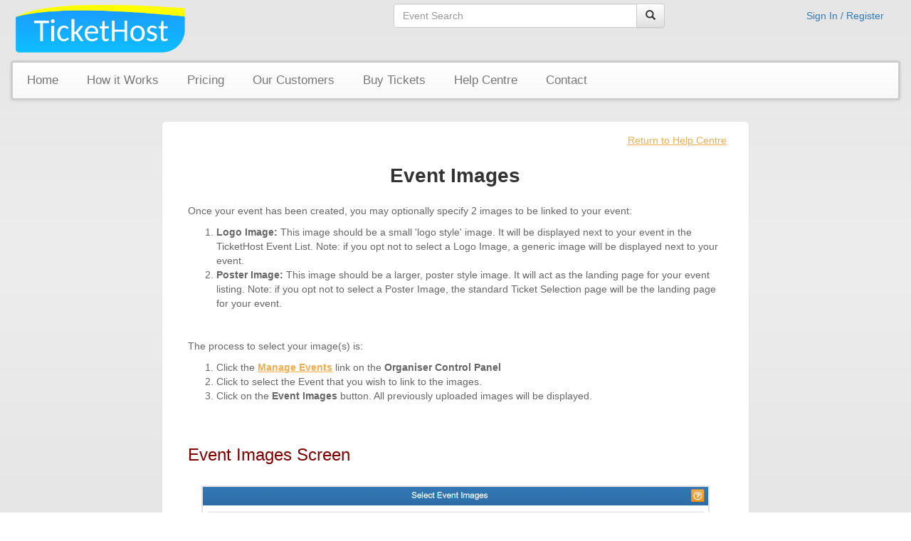

--- FILE ---
content_type: text/html; charset=utf-8
request_url: https://tickethost.com.au/Help/article.aspx/?AI=10
body_size: 9478
content:


<!DOCTYPE html>
<html lang="en">
<head id="ctl00_Head1"><link rel="shortcut icon" type="image/x-icon" href="/favicon.ico" /><meta charset="utf-8" /><meta http-equiv="X-UA-Compatible" content="IE=edge" /><meta name="viewport" content="width=device-width, initial-scale=1, shrink-to-fit=no" />

    <!-- Google tag (gtag.js) -->
    <script async src="https://www.googletagmanager.com/gtag/js?id=G-E2X0ZQEE7N"></script>
    <script> 
        window.dataLayer = window.dataLayer || [];
        function gtag() { dataLayer.push(arguments); }
        gtag('js', new Date());
        gtag('config', 'G-E2X0ZQEE7N');
    </script>

    <!-- Bootstrap Main Css. Note the Bootstrap Css & js files are Bootstrap V3.3.6 (final version 3) -->
    <!-- Use CDN for most files, but Bootstrap Css files are required to be local else respond.js (& others?) do not work -->
    <link href="../../css/bootstrap.min.css" rel="stylesheet" /><link href="../../css/bootstrap-theme.min.css" rel="stylesheet" /><link href="https://cdnjs.cloudflare.com/ajax/libs/font-awesome/4.6.3/css/font-awesome.min.css" rel="stylesheet" /><link href="../../css/bootstrap-custom.css" rel="stylesheet" /><link href="https://fonts.googleapis.com/css?family=Montserrat" rel="stylesheet" />
    <!-- Montserrat font from Google -->
    <!-- This makes IE8 and earlier support css3 Mediaqueries (must be in Head area) -->
    <script type='text/javascript' src="https://cdnjs.cloudflare.com/ajax/libs/livingston-css3-mediaqueries-js/1.0.0/css3-mediaqueries.min.js"></script>
    <!-- HTML5 shiv and Respond.js IE8 support of HTML5 elements and media queries -->
    <!--[if lt IE 9]>
        <script src="https://cdnjs.cloudflare.com/ajax/libs/html5shiv/3.7.3/html5shiv.min.js" type="text/javascript"></script>
        <script src="https://cdnjs.cloudflare.com/ajax/libs/respond.js/1.4.2/respond.min.js" type="text/javascript"></script>
<![endif]-->
    <!-- Script Section (at end to speed page loading) -->
    <script type="text/javascript" src="https://cdnjs.cloudflare.com/ajax/libs/jquery/2.1.4/jquery.min.js"></script>
    <!-- Bootstrap Main js, must come after jQuery -->
    <script type="text/javascript" src="https://cdnjs.cloudflare.com/ajax/libs/twitter-bootstrap/3.3.6/js/bootstrap.min.js"></script>
    <link rel="stylesheet" href="https://cdnjs.cloudflare.com/ajax/libs/jquery.bootstrapvalidator/0.5.3/css/bootstrapValidator.min.css" />
    <script type="text/javascript" src="https://cdnjs.cloudflare.com/ajax/libs/jquery.bootstrapvalidator/0.5.3/js/bootstrapValidator.min.js"></script>
    <script type="text/javascript">
        function openModal() {
            $('#myModal').modal('show');
        }
    </script>

    <!-- Facebook Pixel Code -->
    <script>
        !function (f, b, e, v, n, t, s) {
            if (f.fbq) return; n = f.fbq = function () {
                n.callMethod ?
                    n.callMethod.apply(n, arguments) : n.queue.push(arguments)
            };
            if (!f._fbq) f._fbq = n; n.push = n; n.loaded = !0; n.version = '2.0';
            n.queue = []; t = b.createElement(e); t.async = !0;
            t.src = v; s = b.getElementsByTagName(e)[0];
            s.parentNode.insertBefore(t, s)
        }(window, document, 'script',
            'https://connect.facebook.net/en_US/fbevents.js');
        fbq('init', '126854264688245');
        fbq('track', 'PageView');
    </script>
    <noscript>
        <img height="1" width="1" style="display: none" src="https://www.facebook.com/tr?id=126854264688245&ev=PageView&noscript=1" />
    </noscript>
    <!-- End Facebook Pixel Code -->
    
    <title>Online Ticketing System | TicketHost Australia</title>
    <meta name="description" content="TicketHost is an online event ticketing system with ultra low pricing that is fair for both ticket buyers and sellers." />
    <!-- Be wary that styles entered here do not unintentionally impact any of the html tags from the MasterV2.Master page -->
    <style>
        p, a, li {
            color: #666; /* text-main*/
        }

            p.eg {
                color: maroon;
                font-size: 1.1em;
                font-weight: bold;
                margin-bottom: 2px;
            }

            a.ArticleLink {
                color: #f0ad4e; /* text-warning */
                font-weight: bold;
                text-decoration: underline;
            }

        img {
            Width: 95%;
            Height: auto;
            Object-fit: cover;
            margin: 0px;
            padding: 0px;
            margin-bottom: 20px;
        }

            img.ArtBorder {
                border: solid 2px #e4e4e4;
            }

        h3 {
            color: maroon;
        }

        h4 {
            padding-top: 20px;
        }
    </style>
<title>
	Revenue Transfer
</title></head>
<body>
    <form name="aspnetForm" method="post" action="./?AI=10" id="aspnetForm" role="form" class="contact-form">
<div>
<input type="hidden" name="__EVENTTARGET" id="__EVENTTARGET" value="" />
<input type="hidden" name="__EVENTARGUMENT" id="__EVENTARGUMENT" value="" />
<input type="hidden" name="__VIEWSTATE" id="__VIEWSTATE" value="/[base64]/[base64]/QUk9OWcQBRdRUiBDb2RlcyBmb3IgeW91ciBFdmVudAUZfi9oZWxwL2FydGljbGUuYXNweC8/QUk9OGcQBRBSZXZlbnVlIFRyYW5zZmVyBRp+L2hlbHAvYXJ0aWNsZS5hc3B4Lz9BST0xMmcWAGQCCw8PFgIfAAUefi9oZWxwL0hlbHBDZW50cmUuYXNweC8/dHlwZT1TZGQYAQUeX19Db250cm9sc1JlcXVpcmVQb3N0QmFja0tleV9fFgIFEGN0bDAwJExvZ29JbWdCdG4FEmN0bDAwJExvZ29JbWdCdG54cyGxY3ZEh67j95TrBcI0UP9PPbIJ" />
</div>

<script type="text/javascript">
//<![CDATA[
var theForm = document.forms['aspnetForm'];
if (!theForm) {
    theForm = document.aspnetForm;
}
function __doPostBack(eventTarget, eventArgument) {
    if (!theForm.onsubmit || (theForm.onsubmit() != false)) {
        theForm.__EVENTTARGET.value = eventTarget;
        theForm.__EVENTARGUMENT.value = eventArgument;
        theForm.submit();
    }
}
//]]>
</script>


<script src="/WebResource.axd?d=uNVH9_GzhnlMXUdaoKYOU38BP1wLuLKg56bPSmytL9XeAFk9frnvX5-cGzrIImWoJnfOX1eLr4m1ZqGczxRJDGRx5wI1&amp;t=638901896248157332" type="text/javascript"></script>

<div>

	<input type="hidden" name="__VIEWSTATEGENERATOR" id="__VIEWSTATEGENERATOR" value="ABEF486D" />
	<input type="hidden" name="__SCROLLPOSITIONX" id="__SCROLLPOSITIONX" value="0" />
	<input type="hidden" name="__SCROLLPOSITIONY" id="__SCROLLPOSITIONY" value="0" />
	<input type="hidden" name="__PREVIOUSPAGE" id="__PREVIOUSPAGE" value="EJ03MzFHyFuVVWoksOH4n96aJfbqye77LSVTknEriQhcO9SnREDVHj3j26JPXJdTWIMNS1EmoPshtOS4UytvGHRgHTU1" />
	<input type="hidden" name="__EVENTVALIDATION" id="__EVENTVALIDATION" value="/wEdAAcROHbaXc0SJhQz/3IKr9hhte4aRcGo2A0lqD+q3hZ6TckeOHwjxQaRiMn6YHkH6BSTlaVjH7XsoTxCCkS+GoDoECZtPaRJ+OwXuMxylS7KKg1MmX0vTIXBzWMWwuWxuBwA//QjBUa/o5YGOiOTvwpBD7+mHcalRItamKUbS0m42q3IyXA=" />
</div>
        <div class="container-fluid">
            <!-- Start Non-Xs header -------------------------------------------------------------------------- -->
            <div class="hidden-xs">
                <div class="masthead">
                    <div class="row">
                        <div class="col-xs-12 col-sm-5">
                            <input type="image" name="ctl00$LogoImgBtn" id="ctl00_LogoImgBtn" src="../../images/final6.png" alt="TicketHost Logo" onclick="javascript:WebForm_DoPostBackWithOptions(new WebForm_PostBackOptions(&quot;ctl00$LogoImgBtn&quot;, &quot;&quot;, false, &quot;&quot;, &quot;../../Default.aspx&quot;, false, false))" style="height:70px;border-width:0px;" />
                        </div>
                        <div class="col-xs-12 col-sm-4 text-center">
                            <div id="ctl00_Panel1" onkeypress="javascript:return WebForm_FireDefaultButton(event, &#39;ctl00_SearchBtn&#39;)">
	
                                <div class="input-group">
                                    <input name="ctl00$SearchTB" type="text" id="ctl00_SearchTB" class="form-control" placeholder="Event Search" />
                                    <div class="input-group-btn">
                                        <a id="ctl00_SearchBtn" class="btn btn-default" href="javascript:__doPostBack(&#39;ctl00$SearchBtn&#39;,&#39;&#39;)">
    <span aria-hidden="true" class="glyphicon glyphicon-search"></span>
                                        </a>
                                    </div>
                                </div>
                            
</div>
                        </div>
                        <div class="col-xs-12 col-sm-3">
                            <div class="pull-right">
                                
                                <a id="ctl00_LoginLink" class="btn btn-link" href="../../v2/login.aspx?action=SignIn&amp;ReturnUrl=%2fHelp%2farticle.aspx%2f%3fAI%3d10">Sign In / Register</a>
                            </div>
                        </div>
                    </div>
                </div>
                <!-- Fixed navbar -->
                <nav class="navbar navbar-default">
                    <div class="navbar-header">
                        <button type="button" class="navbar-toggle collapsed" data-toggle="collapse" data-target="#THnavbar"
                            aria-expanded="false" aria-controls="navbar">
                            <span class="sr-only">Toggle navigation</span> <span class="icon-bar"></span><span
                                class="icon-bar"></span><span class="icon-bar"></span>
                        </button>
                    </div>
                    <div id="THnavbar" class="collapse navbar-collapse">
                        <ul id="ctl00_THnavbarULleft" class="nav navbar-nav navbar-left">
                            <li id="ctl00_liDefault">
                                <a id="ctl00_HyperLink1" href="../../Default.aspx">Home</a></li>
                            <li id="ctl00_liHowItWorks">
                                <a id="ctl00_HyperLink2" href="../../info/HowItWorks.aspx">How it Works</a></li>
                            <li id="ctl00_liPricing">
                                <a id="ctl00_HyperLink3" href="../../info/Pricing.aspx">Pricing</a></li>
                            <li id="ctl00_liCustomers">
                                <a id="ctl00_HyperLink4" href="../../info/Customers.aspx">Our Customers</a></li>
                            <li id="ctl00_liBuy">
                                <a id="ctl00_HyperLink5" href="../../info/BuyTickets.aspx">Buy Tickets</a></li>
                            <li id="ctl00_liHelp">
                                <a id="ctl00_HyperLink19" href="../HelpCentre.aspx/?type=S" target="_blank">Help Centre</a></li>
                            <li id="ctl00_liContact">
                                <a id="ctl00_HyperLink7" href="../../v2/th/Contact.aspx">Contact</a></li>
                        </ul>
                        <ul id="ctl00_THnavbarULright" class="nav navbar-nav navbar-right">
                            
                        </ul>
                    </div>
                    <!--/.nav-collapse -->
                </nav>
            </div>
            <!-- Start xs header (from https://codepen.io/anon/pen/XbgKOR) ---------------------------------------------------- -->
            <div class="visible-xs">
                <nav id="LC-navbar" class="navbar navbar-default">
                    <div class="container-fluid">
                        <div id="LC-navbar-header" class="navbar-header">
                            <button type="button" class="navbar-toggle collapsed" data-toggle="collapse" data-target="#LC-navbar-collapse">
                                <span class="sr-only">Toggle navigation</span> <span class="icon-bar"></span><span
                                    class="icon-bar"></span><span class="icon-bar"></span>
                            </button>
                            <input type="image" name="ctl00$LogoImgBtnxs" id="ctl00_LogoImgBtnxs" class="navbar-brand" src="../../images/THLogo868x250.png" alt="TicketHost Logo" onclick="javascript:WebForm_DoPostBackWithOptions(new WebForm_PostBackOptions(&quot;ctl00$LogoImgBtnxs&quot;, &quot;&quot;, false, &quot;&quot;, &quot;../../Default.aspx&quot;, false, false))" style="height:60px;border-width:0px;" />
                        </div>
                        <div id="LC-navbar-collapse" class="collapse navbar-collapse">
                            <ul id="ctl00_THnavbarULleftxs" class="nav navbar-nav navbar-left">
                                <li id="ctl00_liDefaultxs">
                                    <a id="ctl00_HyperLink8" href="../../Default.aspx">Home</a></li>
                                <li id="ctl00_liHowItWorksxs">
                                    <a id="ctl00_HyperLink10" href="../../info/HowItWorks.aspx">How it Works</a></li>
                                <li id="ctl00_liPricingxs">
                                    <a id="ctl00_HyperLink14" href="../../info/Pricing.aspx">Pricing</a></li>
                                <li id="ctl00_liCustomersxs">
                                    <a id="ctl00_HyperLink15" href="../../info/Customers.aspx">Our Customers</a></li>
                                <li id="ctl00_liBuyxs">
                                    <a id="ctl00_HyperLink16" href="../../info/BuyTickets.aspx">Buy Tickets</a></li>
                                <li id="ctl00_liHelpxs">
                                    <a id="ctl00_HyperLink21" href="../HelpCentre.aspx/?type=S" target="_blank">Help Centre</a></li>
                                <li id="ctl00_liContactxs">
                                    <a id="ctl00_HyperLink18" href="../../v2/th/Contact.aspx">Contact</a></li>
                            </ul>
                            <ul id="ctl00_THnavbarULrightxs" class="nav navbar-nav navbar-right">
                                
                            </ul>
                        </div>
                    </div>
                </nav>
                <div class="col-xs-12 col-sm-3" style="z-index: 1000 !important;">
                    <!-- need z-index else sign-in link not clickable as behind carousel -->
                    <div class="pull-right">
                        
                        <a id="ctl00_LoginLinkxs" class="btn btn-link" href="../../v2/login.aspx?action=SignIn&amp;ReturnUrl=%2fHelp%2farticle.aspx%2f%3fAI%3d10">Sign In / Register</a>
                    </div>
                </div>
            </div>
            <noscript>
                <p class="text-danger lead">
                    *** Warning ***<br />
                </p>
                <p class="text-danger">
                    Your web browser currently has JavaScript turned off!<br />
                    This website will not function correctly without Javascript.<br />
                    Please turn it on, then refresh the page. Thank you.
                </p>
            </noscript>
            <!-- --- Content --- -->
            

    <div class="row">

        <div class="col-xs-12 col-sm-12 col-md-10 col-lg-8 col-sm-offset-0 col-md-offset-1 col-lg-offset-2">
            <div class="panel panel-adj">
                <div class="panel-body">
                    <div id="ctl00_BodySection_Panel1" class="form-horizontal">
	
                        <div class="col-xs-12 pull-right">
                            <a id="ctl00_BodySection_ExitLink1" class="btn-link btn-link-warning underline pull-right" UseSubmitBehavior="False" href="javascript:WebForm_DoPostBackWithOptions(new WebForm_PostBackOptions(&quot;ctl00$BodySection$ExitLink1&quot;, &quot;&quot;, false, &quot;&quot;, &quot;../HelpCentre.aspx/?type=S&quot;, false, true))">Return to Help Centre</a>
                        </div>
                        <div class="text-center" style="padding-top: 40px;">
                            <span id="ctl00_BodySection_TitleLbl" class="lead font-bold" style="font-size: clamp(16px, 6vw, 28px);">Event Images</span>
                        </div>
                        <div style="margin:20px">
    <p>
        Once your event has been created, you may optionally specify 2 images to be linked to your event:
    </p>
    <ol style="padding-bottom:10px;">
        <li><b>Logo Image: </b>This image should be a small 'logo style' image. It will be displayed next to your event in the TicketHost Event List. Note: if you opt not to select a Logo Image, a generic image will be displayed next to your event.</li>
        <li><b>Poster Image: </b>This image should be a larger, poster style image. It will act as the landing page for your event listing. Note: if you opt not to select a Poster Image, the standard Ticket Selection page will be the landing page for your event.</li>
    </ol>
    <br />
    <p>The process to select your image(s) is:</p>
    <ol style="padding-bottom:10px;">
        <li>Click the <a href="../../v2/AuthV/Event.aspx" target="_blank" class="ArticleLink">Manage Events</a> link on the <b>Organiser Control Panel</b></li>
        <li>Click to select the Event that you wish to link to the images.</li>
        <li>Click on the <b>Event Images</b> button. All previously uploaded images will be displayed.</li>
    </ol>
    <br />
    <h3>Event Images Screen</h3>
    <div style="text-align:center; padding-top:20px;">
        <img src="https://tickethost.com.au/images/help/EventImages1.png" alt="Event Images Screen" class="ArtBorder" />
    </div>
    <br />
    <ul>
        <li>If the image has been previously uploaded to TicketHost, simply click on the image to select it and then click either <b>Set as Logo Image</b> or <b>Set as Poster Image</b> button</li>
        <li>If the image has not previously been uploaded, click on the <b>Upload New Image</b> button. Then choose your required image file and click the <b>Upload</b> button. The maximum size image file that can be uploaded is 2MB. Once the file upload is complete, repeat the step above to select the uploaded image file.</li>
        <li>Click <b>Save</b> to save your selected images for this event.</li>
    </ul>
</div>

                        <div id="ctl00_BodySection_List1Div" style="margin: 20px">
                            <hr />
                            <span id="ctl00_BodySection_OtherArticlesLbl" class="lead" style="color: #f0ad4e">Other Articles in the <b>'Additional Event Features'</b> Category</span>
                            <ul id="ctl00_BodySection_List1" style="padding: 0px 15px 0px 15px;">
		<li><a href="./?AI=7">Data Collection Prompts</a></li><li><a href="./?AI=9">Ticket Layout</a></li><li><a href="./?AI=8">QR Codes for your Event</a></li><li><a href="./?AI=12">Revenue Transfer</a></li>
	</ul>
                        </div>
                        
                        <div class="text-center" style="padding-top: 20px;">
                            <hr />
                            <input type="button" name="ctl00$BodySection$ExitLink2" value="Return to Help Centre" onclick="javascript:WebForm_DoPostBackWithOptions(new WebForm_PostBackOptions(&quot;ctl00$BodySection$ExitLink2&quot;, &quot;&quot;, false, &quot;&quot;, &quot;../HelpCentre.aspx/?type=S&quot;, false, true))" id="ctl00_BodySection_ExitLink2" class="btn btn-warning" />
                        </div>
                    
</div>
                </div>
            </div>
        </div>
    </div>


        </div>
    

<script type="text/javascript">
//<![CDATA[

theForm.oldSubmit = theForm.submit;
theForm.submit = WebForm_SaveScrollPositionSubmit;

theForm.oldOnSubmit = theForm.onsubmit;
theForm.onsubmit = WebForm_SaveScrollPositionOnSubmit;
//]]>
</script>
</form>
    <!-- /container -->
    <!-- Footer -->
    <!--- Sourced from: Sourced from: http://tutorialzine.com/2015/01/freebie-5-responsive-footer-templates/  -->
    <footer class="footer footer-distributed">
        <div class="container">
            <div class="footer-right">
                <a href="https://www.facebook.com/TicketHost-294128070735071" target="_blank"><span>
                    <i class="fa fa-facebook fbicon"></i></span></a>
            </div>
            <div class="footer-left">
                <p class="footer-links">
                    <a id="ctl00_TermsLink1" rel="noopener noreferrer" href="../../v2/th/Terms.aspx/#collapse2" target="_blank">Terms of Use</a>
                    &nbsp;&nbsp;·&nbsp;&nbsp;
                    <a id="ctl00_TermsLink2" rel="noopener noreferrer" href="../../v2/th/Terms.aspx/#collapse1" target="_blank">Privacy Policy</a>
                    &nbsp;&nbsp;·&nbsp;&nbsp;
                    <a id="ctl00_TermsLink3" rel="noopener noreferrer" href="../../v2/th/Terms.aspx/#collapse3" target="_blank">Purchase Agreement</a>
                    &nbsp;&nbsp;·&nbsp;&nbsp;
                    <a id="ctl00_V2HyperLink4" href="../HelpCentre.aspx">Help Centre</a>
                    &nbsp;&nbsp;·&nbsp;&nbsp;
                    <a id="ctl00_V2HyperLink3" href="../../v2/th/Contact.aspx">Contact Us</a>
                    &nbsp;&nbsp;·&nbsp;&nbsp;
                    <a id="ctl00_V2HyperLink5" href="../../v2/th/About.aspx">About Us</a>
                </p>
                <p class="text-center">
                    TicketHost &copy; 2022
                </p>
            </div>
        </div>
    </footer>
</body>
</html>


--- FILE ---
content_type: text/css
request_url: https://tickethost.com.au/css/bootstrap-custom.css
body_size: 16056
content:
/***** My Custom Css for Bootstrap ************************************************************/
/* Below is temp debug to display all divs */
/*
div
{ border: 1px solid blue;}
*/

/* No css bold option in Bootstrap => add it */
.font-bold {
    font-weight: bold;
}
/* Table header row to have light grey background */
th {
    background-color: #f5f5f5;
}

blockquote {
    color: #606060;
    font-style: italic;
    font-size: 16.5px;
}

    blockquote h5 {
        font-style: normal;
    }
/* Background color for page */
body {
    /*     background-image: linear-gradient(90deg, #dce6ff, #ededed); */ /* TB */ /*     background: linear-gradient(to bottom,  rgba(37,72,136,1) 0%,rgba(51,136,190,1) 17%,rgba(51,136,190,1) 33%,rgba(53,140,193,1) 78%) fixed; */
    background: #e6e6e6; /* For browsers that do not support gradients */
    background: -webkit-linear-gradient(#e6e6e6, #ededed, #e6e6e6); /* For Safari 5.1 to 6.0 */
    background: -o-linear-gradient(#e6e6e6, #ededed, #e6e6e6); /* For Opera 11.1 to 12.0 */
    background: -moz-linear-gradient(#e6e6e6, #ededed, #e6e6e6); /* For Firefox 3.6 to 15 */
    background: linear-gradient(#e6e6e6, #ededed, #e6e6e6); /* Standard syntax */
}

.shadeback1 {
    /* adds grey background */
    background: rgba(0,0,0,0.2);
    -webkit-border-radius: 6px;
    -moz-border-radius: 6px;
    border-radius: 6px;
}

.shadeback2 {
    /* adds light grey background */
    background: rgba(0,0,0,0.05);
    -webkit-border-radius: 6px;
    -moz-border-radius: 6px;
    border-radius: 6px;
}
/* Default padding is 8px all round, table-condensed is 5px all round, this customisation allows more L/R padding */
.table-padded > thead > tr > th, .table-padded > tbody > tr > th, .table-padded > tfoot > tr > th, .table-padded > thead > tr > td, .table-padded > tbody > tr > td, .table-padded > tfoot > tr > td {
    padding-left: 12px;
    padding-right: 12px;
}
/* Option to set table width to contents (rather than default of 100%)  */
.table-auto {
    width: auto !important;
}
/* Option to centre align table (within parent div)  */
.table-centre {
    margin: 0 auto;
}
/* === Link Panels (panels with multiple per row eg on Default.aspx ===================================================== */
.linkpanel {
    background: #dce6ff;
    text-align: center;
    margin: 15px 0px 15px 0px;
    padding: 20px 25px 15px 25px;
    border: 2px solid #fff;
    -webkit-border-radius: 6px;
    -moz-border-radius: 6px;
    border-radius: 6px;
    min-height: 350px;
}

@media screen and (max-width: 991px) /* <<< Phone & Tablet-Portrait >>> this removes some of the blank space */
{
    .linkpanel {
        padding: 30px 25px 15px 25px;
        min-height: 300px;
    }
}

.linkpanel h3 {
    font-size: 1.4em;
    color: #1e90ff;
    font-weight: bold;
}

.linkpanel h4 {
    font-size: 1.2em;
    color: #1e90ff;
    font-weight: bold;
    padding-top: 5px;
    padding-bottom: 0px;
}

.linkpanel p {
    padding-top: 0px !important;
    padding-bottom: 0px !important;
}

.linkpanel a.btn, .linkpanel a:hover {
    color: #000; /*    border-radius: 0;     padding: 0;     border-bottom: 1px solid #000; */
}

    .linkpanel a.btn:hover {
        color: #1e90ff; /*   border-bottom: 1px solid #1e90ff;*/
    }

.linkpanel .glyphicon {
    color: #1e90ff;
}
/* === Column Panels (Plain white borderless background panels ===================================================== */

.columnpanel {
    background: white;
    text-align: center;
    margin: 15px 0px 15px 0px;
    padding: 15px 15px 15px 15px;
    -webkit-border-radius: 6px;
    -moz-border-radius: 6px;
    border-radius: 6px;
}

    .columnpanel h1 {
        font-size: 2.0em;
        color: #337ab7; /* text-primary */
        font-weight: bold;
        padding-top: 5px;
        padding-bottom: 10px;
    }

    .columnpanel h2 {
        font-size: 1.8em;
        color: #1e90ff;
        font-weight: bold;
        padding-top: 5px;
        padding-bottom: 0px;
    }

    .columnpanel h4 {
        font-size: 1.3em;
        color: #1e90ff;
        font-weight: bold;
        padding-top: 5px;
        padding-bottom: 0px;
        margin-bottom: 5px;
        margin-top: 12px;
    }

    .columnpanel h5 {
        font-weight: bold;
        padding-top: 5px;
        padding-bottom: 0px;
    }

    .columnpanel p {
        padding-top: 0px !important;
        padding-bottom: 0px !important;
    }
/* Standard Bootstrap Panels (Classes: panel, panel-heading, panel-body) ===============================
Turns out the Bootstrap standard is nice and clean for adding header & footer rows, just need to tweak it 
a little so it aligns with columnpanel. ie. on wrapping div need class="panel panel-adj"
*/
.panel-adj {
    margin: 15px 0px 15px 0px;
    -webkit-border-radius: 6px;
    -moz-border-radius: 6px;
    border-radius: 6px;
}

.panel-heading {
    font-size: 1.4em;
}
/* Column Panel adjustments when want to include a header
*/
.columnpanel-adj {
    padding: 0px 0px 15px 0px;
}

.columnpanel > .panel-heading {
    border-bottom: 1px solid transparent;
    border-top-left-radius: 6px;
    border-top-right-radius: 6px;
}
/* === Bold Panels ================================================================================================ */
.boldpanel {
    background: white;
    text-align: center;
    margin: 25px 0px 5px 0px;
    padding: 5px 20px 10px 20px;
    border: 10px solid #1e90ff;
    -webkit-border-radius: 12px;
    -moz-border-radius: 12px;
    border-radius: 12px;
    min-height: 160px;
}

    .boldpanel h2 {
        font-size: 1.5em;
        color: black;
        font-weight: bold;
    }

    .boldpanel h3 {
        font-size: 1.4em;
        color: #1e90ff;
        font-weight: bold;
    }

    .boldpanel .label-primary {
        background-color: #1e90ff;
        padding-left: 30px;
        padding-right: 30px;
    }
/* === Page Header Panels ============================================================================================ */
.headerpanel {
    background: white;
    margin: 0px 0px 0px 0px;
    padding: 0px 0px 0px 0px;
}

    .headerpanel h1 {
        text-align: left;
        font-size: 3.2em;
        color: #337ab7; /* text-primary */
        font-weight: bold;
        margin: 0px 0px 0px 0px;
        padding: 0px 0px 0px 0px;
        text-shadow: 2px 2px 1px rgba(150, 150, 150, 0.54);
    }

    .headerpanel h3 {
        text-align: right;
        font-size: 1.4em;
        font-style: italic;
        color: #337ab7; /* text-primary */
        font-weight: bold;
        margin: 0px;
        text-shadow: 1px 1px 1px rgba(150, 150, 150, 0.54);
        padding-top: 10px;
    }

@media screen and (max-width: 767px) /* <<< Phone >>> smaller font for header */
{
    .headerpanel h1 {
        font-size: 2.2em;
    }

    .headerpanel h3 {
        font-size: 1.1em;
    }
}
/* === Backpanel is invisible,  used as parent for elements like img so can apply standard margin =====================*/
.backpanel {
    background: transparent;
    margin: 15px 0px 15px 0px;
}
/* Background color for panels (now white), plus same border as navbar */
.panelback {
    background-color: #FFFFFF;
    border: 3px solid #cccccc;
}

/* === Button ======================================================================================================== */
.btn-lg {
    margin: 20px 0px 20px 0px;
}
/* ===  Bootstrap Carousel Fade Transition (for Bootstrap 3.3.x) =====================================================
  CSS from:       http://codepen.io/transportedman/pen/NPWRGq
  and:            http://stackoverflow.com/questions/18548731/bootstrap-3-carousel-fading-to-new-slide-instead-of-sliding-to-new-slide
  Inspired from:  http://codepen.io/Rowno/pen/Afykb 
*/

.carousel-fade .carousel-inner .item {
    opacity: 0;
    transition-property: opacity;
}

.carousel-fade .carousel-inner .active {
    opacity: 1;
}

    .carousel-fade .carousel-inner .active.left, .carousel-fade .carousel-inner .active.right {
        left: 0;
        opacity: 0;
        z-index: 1;
    }

.carousel-fade .carousel-inner .next.left, .carousel-fade .carousel-inner .prev.right {
    opacity: 1;
}

.carousel-fade .carousel-control {
    z-index: 2;
}

/* === My mods to Carousel =================================================================================================*/
/* Move indicators below the image window */
.carousel-indicators {
    bottom: -35px;
}
    /* Change Indicator colour */
    .carousel-indicators li {
        background-color: transparent;
        border: 1px solid #1e90ff;
    }

    .carousel-indicators .active {
        background-color: #1e90ff;
        border: 1px solid #1e90ff;
    }
/* Without this the image Caption jumps, NFI why, but seems to work */
.carousel-inner .item {
    border: 1px solid transparent;
}

.carousel-caption {
    right: 15%;
    left: 15%;
    padding-bottom: 0px;
    padding-top: 0px;
    border: 1px none #fff;
}

    .carousel-caption h2 {
        margin: 5px 0px 5px 0px;
        padding: 0px 5px;
        font-size: 3.3em;
        font-weight: bold;
        text-shadow: none;
        color: #ffff88;
    }

    .carousel-caption h4 {
        font-size: 2em;
        text-shadow: none;
    }

    .carousel-caption h5 {
        font-size: 1.7em;
        text-shadow: none;
        color: #ffff88;
    }

.carousel-inner .item .esimg-centre /* this centres the image within a div (carousel)  */ {
    display: block;
    margin: 0 auto;
}
/* On small screens text wraps in carousel & can go outside image. So do some tweaks here that minimise the  wrapping */
/* Default is 20% L & R (now changed to 15%), which means text is only 60% of width. That's good for larger screens but causes wrapping earlier on smaller screen => change to 10% => text is 80% of width */
@media (max-width: 500px) {
    /*   Reduce font & L/R padding. */
    .carousel-caption {
        padding: 0px 0px 0px 0px;
        right: 5%;
        left: 5%;
    }

        .carousel-caption h2 {
            font-size: 1.2em; /* was 1.4em */
            margin-bottom: 0px;
        }

        .carousel-caption h4 {
            font-size: 1.2em;
            margin-bottom: 0px;
        }

        .carousel-caption h5 {
            font-size: 0.8em;
        }
}

@media (min-width: 501px) and (max-width: 700px) {
    .carousel-caption h2 {
        font-size: 1.6em; /* smaller font */
    }

    .carousel-caption h4 {
        font-size: 1.0em;
    }

    .carousel-caption h5 {
        font-size: 0.9em;
    }
}

@media (min-width: 701px) and (max-width: 980px) {
    .carousel-caption h2 {
        font-size: 2.2em; /* smaller font */
    }

    .carousel-caption h4 {
        font-size: 1.3em;
    }

    .carousel-caption h5 {
        font-size: 1.2em;
    }
}

/* Make Carousel full width (100% was 70%) 
    This is required for extra large screens to prevent carousel from shrinking to less than menu width (which meant shadeback was wider than image)*/
.carousel-inner > .item > img, .carousel-inner > .item > a > img {
    width: 98%;
    margin: auto;
}

/* === Masthead ==========================================================================================================
Add padding to .masthead .row .col-xs-12 rather than just MastHead so that on small device when the 3 divs in Masthead become 
vertical, there is a gap between them
 */
.masthead > .row > .col-xs-12 {
    padding: 5px 25px 5px 20px !important;
}
/* === Navbar ====================================================================================================== */
.navbar {
    margin-bottom: 15px; /* reduce from std 20px */
}
/* Remove space at start & end of Navbar (appears if navbar-brand is not used?) */
#THnavbar {
    padding-left: 0;
    padding-right: 0;
}

.navbar-collapse.in {
    padding-left: 30px;
    padding-right: 30px;
}

.navbar-dropdown {
    padding-left: 30px; /* indent items on dropdown menu in hamburger mode (vertical) */
}
/* Cosmetic */
/* change navbar border */
.navbar-default {
    border: 3px solid #cccccc;
}
    /* change navbar button colours */
    .navbar-default .navbar-nav > li > a:hover, .navbar-default .navbar-nav > li > a:focus {
        color: #555555;
        background-color: #e7e7e7;
    }
    /* change navbar dropdown button colours */
    .navbar-default .navbar-nav .dropdown .dropdown-menu > li > a:hover, .navbar-default .navbar-nav .dropdown .dropdown-menu > li > a:focus {
        color: #555555;
        background-color: #e7e7e7;
    }

/* The following varies by screen size
Change navbar font-size and add padding to 'a' links to best fit screen size (may need to alter if add/remove menu items) */

@media (max-width: 767px) /* *<<< HAMBURGER >>>     (tablet is 768, hamburger appears at 767)  */
{
    .navbar-default {
        font-size: 1.4em;
        text-align: center !important;
    }

    .dropdown-menu {
        text-align: center !important;
        font-size: 0.8em;
    }

    #THnavbar li {
        padding-left: 30px;
        padding-right: 30px;
    }

    .navbar-right {
        margin-right: -15px; /* Needed to align dropdown menu on hamburger*/
    }

    .navbar /* added 22/7/17 */ {
        margin-bottom: 5px;
    }
}

@media (min-width: 768px) /* <<< TABLET >>> (tablet is 768, hamburger appears at 767)*/
{
    .navbar-default {
        font-size: 0.9em;
    }

    .dropdown-menu {
        text-align: left !important;
    }

    #THnavbar a {
        padding-left: 10px;
        padding-right: 10px;
    }

    .navbar-right {
        margin-right: 0px; /* Needed to add space at end to dropdown menu on horizontal navabr (non-hamburger) */
    }
}

@media (min-width: 905px) {
    .navbar-default {
        font-size: 1.0em /* this shrinks font enough to prevent wrapping given current menu items, need to change if menu items change (20250508 changed from 800px -> 905px) */;
    }

    #THnavbar a {
        padding-left: 15px;
        padding-right: 15px;
    }
}

@media (min-width: 1102px) /* <<< DESKTOP >>> (20250508 changed from 992px -> 1102px) */
{

    .navbar-default {
        font-size: 1.2em;
    }

    #THnavbar a {
        padding-left: 20px;
        padding-right: 20px;
    }
}
/* Changes to navbar 22/7/17 : Caters for adjustable img size plus different divs for xs & non xs ====================
    Source: https://codepen.io/anon/pen/XbgKOR */
#LC-navbar {
    background-color: #202020;
    border: none;
}

.navbar-brand {
    padding: 5px;
    height: auto;
}

    .navbar-brand img {
        height: 40px;
    }

.navbar-toggle { /* this centres the hamburger in the navbar with the new logo */
    margin-top: 13px;
    margin-bottom: 13px;
}

@media screen and (min-width: 768px) {
    .navbar-brand img {
        height: auto;
    }
}
/* === Footer ====================================================================================================== */
/* Footer is a combination of 2 parts plus a few tweaks
1) Responsive Sticky Footer from: https://gist.github.com/seyDoggy/e919a429b2459aedf509
2) Distributed (Responsive) Footer from: http://tutorialzine.com/2015/01/freebie-5-responsive-footer-templates/
3) My tweaks
/*
/* --- 1) Responsive Sticky Footer --------------------------------------------------------------------------------- */
html, body {
    height: 100%;
    width: 100%;
}

body {
    display: table;
}

.container {
    height: auto;
}

.footer {
    display: table-row;
    height: 1px;
}

/* Sourced from: http://tutorialzine.com/2015/01/freebie-5-responsive-footer-templates/
/* 2) Distributed Footer */
.footer-distributed {
    background-color: #292c2f;
    box-shadow: 0 1px 1px 0 rgba(0, 0, 0, 0.12);
    box-sizing: border-box;
    width: 100%;
    text-align: left;
    font: normal 16px sans-serif;
    padding: 20px 40px; /* orig 45px 50px */
    margin-top: 80px;
}

    .footer-distributed .footer-left p {
        color: #8f9296;
        font-size: 14px;
        margin: 0;
    }
    /* Footer links */
    .footer-distributed p.footer-links {
        font-size: 18px;
        font-weight: bold;
        color: #ffffff;
        margin: 0 0 10px;
        padding: 0;
    }

        .footer-distributed p.footer-links a {
            display: inline-block;
            line-height: 1.8;
            text-decoration: none;
            color: inherit;
        }

    .footer-distributed .footer-right {
        float: right;
        margin-top: 6px;
        max-width: 180px;
    }

        .footer-distributed .footer-right a {
            display: inline-block;
            width: 35px;
            height: 35px;
            background-color: #33383b;
            border-radius: 2px;
            font-size: 20px;
            color: #ffffff;
            text-align: center;
            line-height: 35px;
            margin-left: 3px;
        }

/* If you don't want the footer to be responsive, remove these media queries */
@media (max-width: 600px) {
    .footer-distributed .footer-left, .footer-distributed .footer-right {
        text-align: center;
    }

    .footer-distributed .footer-right {
        float: none;
        margin: 0 auto 20px;
    }

    .footer-distributed .footer-left p.footer-links {
        line-height: 1.8;
    }
}
/* 3) My Footer tweaks */
/* Make Footer parts 1) & 2) work together by reinstating padding */
.footer > .container {
    padding: 20px 40px; /* orig 45px 50px */
}
/* Style link hover */
.footer-links a:hover {
    text-decoration: underline !important;
    color: yellow !important;
}
/* change color of Facbook icon */
.fbicon {
    background-color: #3b5998; /* this is FB colour */
    border-style: solid;
    border-color: #3b5998;
    border-width: 7px 12px 6px 12px; /* this is size of background => overwrites (although does lose rounded corners) */
}
/* footer-links2            (20240711: new styling for revised home page(s) without Masterpage  */
.footer-links2 a {
    color: darkslategrey !important;
}

    .footer-links2 a:hover {
        text-decoration: underline !important;
        color: #00B0F2 !important;
    }
/* End footer-links2 -->*/
/* === Jumbotron ====================================================================================================== */
.jumbotron {
    margin: 15px 0px 15px 0px;
    background-color: Transparent;
}
/* --- Add image to Jumbotron --- */
/*  Both methods below make the jumbotron/image responsive and (necessarily) crop the image
    ie. on phone, will see the image at approx the same height, but will see approx only 40% of the width (the centre 40%)
    Note: image file needs to be in /css/images folder
    Retain Method 2 in case Method 1 breaks down the track 
    Both methods are templates (commented out), need to make a copy and amend image for each jumbo req'd
* Method 1 *
.jumboimage {
    position: relative;
   background : #000 url("images/success-1093891.jpg") center center;
    width: 100%;
    height: 100%;
    background-size: cover;
    overflow: hidden;
}
* Method 2 *
.jumboimage {
    background: url("images/image7.jpg") no-repeat center center;
    background-size: cover;
    color: #fff;
    padding: 5em inherit;
}
*/
.jumboimage {
    position: relative;
    width: 100%;
    height: 100%;
    overflow: hidden;
    color: White;
    padding-bottom: 0px;
    padding-top: 20%;
}

    .jumboimage p {
        margin-bottom: 5px;
    }

.jumbopricing {
    background: #000 url("images/info/affordable-ticketing-solutions.jpg") center center;
    background-size: cover;
}

.jumbohowit {
    background: #000 url("images/info/soaring-balloons.jpg") center center;
    background-size: cover;
}

.jumbocustomers {
    background: #000 url("images/info/concert-audience.jpg") center center;
    background-size: cover;
}

.jumbobuy {
    background: #000 url("images/info/cheers-204742.jpg") center center;
    background-size: cover;
}

.jumbofeedback {
    background: #000 url("images/info/feedback.jpg") center center;
    background-size: cover;
}

.jumbocontact {
    background: #000 url("images/v2/contact-us.jpg") center center;
    background-size: cover;
}

.jumbocalculate {
    background: #000 url("images/info/ultra-low-fees.jpg") center center;
    background-size: cover;
    color: #2f2f2f;
}

.jumbochoice {
    background: #000 url("images/info/choice.jpg") center center;
    background-size: cover;
}

.jumbosports {
    background: #000 url("images/info/relax.jpg") center center;
    background-size: cover;
}

.jumboschools {
    background: #000 url("images/info/school-theatre-production.jpg") center center;
    background-size: cover;
}

.jumbofeatures {
    background: #000 url("images/info/maze.jpg") center center;
    background-size: cover;
}

.jumbocustlpd {
    background: #000 url("../assets/lpd/img/custlogos.jpg") center center;
    background-size: cover;
}
/* Icon Badges --------------------------------------------------------------------------------------------------------*/
/* Below is derived from Round Hollow Blue sample here:  http://bootsnipp.com/snippets/featured/round-icon-badges */
.iconbadge {
    display: inline-block;
    height: 120px;
    width: 120px;
    line-height: 120px;
    -moz-border-radius: 60px;
    border-radius: 60px;
    font-size: 4em;
    color: #1e90ff;
    background-color: #FFF;
    -webkit-box-shadow: 0px 0px 0px 12px #1e90ff;
    -moz-box-shadow: 0px 0px 0px 12px #1e90ff;
    box-shadow: 0px 0px 0px 12px #1e90ff;
    margin: 30px 10px 15px 10px;
}
/* Poster Modal Carousel ---------------------------------------------------------------------------------------------------*/
/* *** IMPORTANT *** Images in carousel must be pre-sized to w x h = 500 x 700  */
/* Default */
#PosterModal .carousel-inner .item {
    padding: 0px 0px;
}
/* forces prev/next arrows inside the image */
#PosterModal .modal-dialog {
    width: 95%;
}
/* maximise use of width available */
/* Larger Screens */
@media screen and (min-width: 525px) {
    #PosterModal .modal-dialog {
        width: 500px;
    }
}
/* Tweaks/Bug Fixes for Form Control Validations --------------------------------------------------------------------------*/
/* Position feedback glyphicon correctly -  I think this is necessary because of a bug in bootstrap3 */
.has-feedback .form-control-feedback {
    top: 0px;
    right: 15px;
}
/* Align control label with textbox - I think this is necessary because the textbox is within a 'row' class and the label is not */
.form-group .control-label {
    /*  padding-left: 0px;*/
}
/* Std BS has this at 15px, which is good for xs where label is above data, but too big for sm/md/lg where data on same row */
@media (min-width: 768px) {
    .form-horizontal .form-group {
        margin-bottom: 8px;
    }
}
/* Std BS has this at -15px, which is good for sm/md/lg, but for xs means label/control are hard against left edge of parent */
@media (max-width: 768px) {
    .form-horizontal .form-group {
        margin-left: 0px;
        margin-right: 0px;
    }
}
/* For Form Controls inside an XS Gridview, may want label & Input Control on same row rather than vertical, so 1) excl form-horizontal, 2) add form-horizontal-xs (to xs Gridview only)*/
.form-horizontal-xs .form-control {
    /* padding-top: 7px;*/
    text-align: right;
    margin-top: 4px;
    margin-bottom: 4px;
}

.form-horizontal-xs .control-label {
    padding-top: 6px;
    padding-bottom: 6px;
    text-align: right;
    margin-top: 4px;
    margin-bottom: 4px;
}

/* When a radio button or checkbox is in a gridview (table) it is lower in the cell than other fields (labels, textboxes etc.)
     => raise it so they are aligned. Radiobutton Class needs to be 'radio radiogv'  */
input[type=checkbox].radiogv, input[type=radio].radiogv, label.radiogv {
    padding-bottom: 6px;
}
/* ------------------------------------------------------------------------------------------------------------------------*/
.btnsizemedium {
    /* force width of buttons so that they are same width irrespective of text */
    width: 80px !important;
}

.btnsizelarge {
    /* force width of buttons so that they are same width irrespective of text */
    width: 100px !important;
}

.btnsizexl {
    /* force width of buttons so that they are same width irrespective of text */
    width: 140px !important;
}
/* Gridview (table) tweaks ------------------------------------------------------------------------------------------------*/
.gvrow-spacer /* add fat white top border to give appearance of space between gv rows, plus grey shade to rows */ {
    border-bottom: 20px solid white;
    background-color: #f8f8f8;
}

    .gvrow-spacer td /* add padding to cells */ {
        padding: 10px;
    }

@media (max-width: 768px) {
    .gvrow-spacer .lead /* Increase Font Size within gridviews */ {
        font-size: 24px;
    }
}
/* Gridview Pagination ----------------------------------------------------------------------------------------------------
Bootstrap has 'pagination' class to style pagination, however it is based on ul & li tags so it does not work
with the Gridviw pager row because that is based on table/table/tr/td/span/a tags.
Hence this class 'paginationGV' is used, it applies the Bootstrap styling to the tags used by Gridview pager
Code from: https://sufiawan.wordpress.com/2014/09/26/asp-net-use-bootstrap-pagination-on-gridview/ with some colour tweaks
Just add this to Gridview: <PagerStyle CssClass="paginationGV" HorizontalAlign="???" /> (set HorizontalAlign as req'd left/right/center)
*/
.paginationGV {
    /*display: inline-block;*/
    padding-left: 0;
    margin: 20px 0;
    border-radius: 4px;
}

    .paginationGV table > tbody > tr > td {
        display: inline;
    }

        .paginationGV table > tbody > tr > td > a, .paginationGV table > tbody > tr > td > span {
            position: relative;
            float: left;
            padding: 8px 12px;
            line-height: 1.42857143;
            text-decoration: none;
            color: #337ab7;
            background-color: #ffffff;
            border: 1px solid #dddddd;
            margin-left: -1px;
        }

        .paginationGV table > tbody > tr > td > span {
            position: relative;
            float: left;
            padding: 8px 12px;
            line-height: 1.42857143;
            text-decoration: none;
            margin-left: -1px;
            z-index: 2;
            color: #aea79f;
            background-color: #f5f5f5;
            border-color: #dddddd;
            cursor: default;
        }

        .paginationGV table > tbody > tr > td:first-child > a, .paginationGV table > tbody > tr > td:first-child > span {
            margin-left: 0;
            border-bottom-left-radius: 4px;
            border-top-left-radius: 4px;
        }

        .paginationGV table > tbody > tr > td:last-child > a, .paginationGV table > tbody > tr > td:last-child > span {
            border-bottom-right-radius: 4px;
            border-top-right-radius: 4px;
        }

        .paginationGV table > tbody > tr > td > a:hover, .paginationGV table > tbody > tr > td > span:hover, .paginationGV table > tbody > tr > td > a:focus, .paginationGV table > tbody > tr > td > span:focus {
            color: #23527c;
            background-color: #eeeeee;
            border-color: #dddddd;
        }
/* The standard table-hover bootstrap class makes the footer row grey on hover, this prevents that */
.table-hover .paginationGV > td:hover {
    background-color: #ffffff;
}
/* For Gridviews, so labels & TB align with DDl (need to set GV CssClass="table vertaligncenter")  */
.table.vertaligncenter > tbody > tr > td {
    vertical-align: middle;
}
/* add horizontal padding to cells (see also gvspacer above) (Note: currently not in use)*/
.extrapad > tbody > tr > td, .extrapad > tbody > tr > th, .extrapad > tfoot > tr > td, .extrapad > tfoot > tr > th, .extrapad > thead > tr > td, .extrapad > thead > tr > th {
    padding-left: 16px;
    padding-right: 16px;
}
/* remove left/right padding. Use this when have nested col-xx-n divs and don't want padding on all of them*/
.nopad {
    padding-left: 0px;
    padding-right: 0px;
}
/* remove right padding  */
.nopadright {
    padding-right: 0px;
}

.nopadtop {
    padding-top: 0px;
}
/* reduce padding on ddl contents. (from 12/12 to 4/2, else ddl has to be much wider than is needed or truncates data)*/
select.form-control {
    padding-left: 4px;
    padding-right: 2px;
}
/*------------------------------------------------------------------------------------------------------------------------*/
/* This is replacement for standard Bootstrap text-muted #777, that is used as main text colouring */
.text-main {
    color: #666;
}
/* this just makes the label slightly different (bolder), (Temporarily same as text-main, but retain in case want to add other effects later */
.text-mainlbl {
    color: #666; /* font-weight:500; */
}

.replica-hr {
    padding-bottom: 20px;
    margin-left: 20px;
    margin-bottom: 20px;
    border-bottom: 1px solid #eeeeee;
}
/* temp during dev so can easily add to label, div etc for css debugging*/
.esborder {
    border: 1px solid red;
}
/* temp during dev so can easily add to label, div etc for css debugging*/
.esborder2 {
    border: 1px solid green;
}
/* Below is used t change text/icon displayed when a 'collapse' is expanded/collapsed. see /v2/performance
Sourced from: http://stackoverflow.com/questions/19050972/bootstrap-collapse-change-display-of-toggle-button-icons-and-text 
*/
.text-toggle[aria-expanded=false] .text-expanded {
    display: none;
}

.text-toggle[aria-expanded=true] .text-collapsed {
    display: none;
}
/* Standard panel class padding is 15px all round, this increases L/R to 30px (use when narrow content hence too much whitespace on right) */
.addpad {
    padding-left: 30px;
    padding-right: 30px;
}
/* Standard Bootstrap uses a @media (min-width: 768px) for this, which means on phones, labels are vertically too high
 So do a fix here using @media (max-width: 768px) to add back padding at top */
@media (max-width: 768px) {
    .form-horizontal .control-label {
        padding-top: 7px;
        margin-bottom: 0;
        text-align: right;
    }
}

.panelh3 {
    font-size: 1.4em;
    text-align: center;
    margin-bottom: 4px;
    background-color: #f5f5f5;
    border: 1px solid #ededed;
}
/* Std Bootstrap radio buttons are -20px, which puts out alignment with textboxes */
.radio input[type="radio"] {
    margin-left: 0px;
}
/* Standard Bootstrap uses L/R padding 12px for all sizes. This means too much space is taken up with padding 
on portrait phones when width is at a premium, so amend to 3/3px here. */
@media (max-width: 500px) {
    .form-control {
        padding-left: 3px;
        padding-right: 3px;
    }
}

.StageTB {
    /*color: Black;*/
    color: #a94442; /* text-danger */
    background-color: #E5E5E5; /* grey */
    background-color: #ffffdd; /* pale yellow */
    border: solid 4px darkgray;
    text-align: center;
    font-size: 100%;
    font-weight: bold;
}

.noborder, .noborder > tbody > tr > td {
    border: none;
}
/* Std BS table has top border only, this alters that to be bottom border only (need class="table table-bottomborder") */
.table-bottomborder, .table-bottomborder > tbody > tr > td, .table-bottomborder > tbody > tr > th, .table-bottomborder > tr > td, .table-bottomborder > tr > th {
    border-top: none;
    border-bottom: 1px solid #ddd;
}
/* Bootstrap 'table' class has top border only for every row, so if want a bottom row on last row, add this class to GV  */
.gvbottomrow {
    border-bottom: 1px solid #ddd;
}

.nobottompad, .nobottompad > tbody > tr > td {
    padding-bottom: 0px;
}

.shadetable {
    border: 1px solid #ddd; /* BS Primary */
    background-color: #f8f8f8; /* pale grey matches ns.gif */
}
/* Std BS H1-H3 has margin top/bottom 20px/10px, H4-H6 has 10px/10px
Use this to lower that, eg. <h3 class="lessmargin"> */
.lessmargin {
    margin-top: 4px;
    margin-bottom: 4px;
}
/* initial video screen background: Phone: grey, Larger: image */
@media (max-width: 767px) {
    .bg-video {
        background: #fafafa;
        border: 1px solid #f4f4f4 !important;
    }
}

@media (min-width: 768px) {
    .bg-video {
        background: url("../images/VideoCover.jpg") no-repeat center center;
        border: 1px solid #f6f6f6 !important;
    }
}

.underline {
    text-decoration: underline;
}

.form-horizontal .control-label.text-left {
    text-align: left;
}
/* Std BS Well doesn't cater for diff background colours => add my own 
Note: still need well class, ie class="well well-danger" */
.well-success {
    color: #3c763d;
    background: #dff0d8;
    border: 1px solid #d6e9c6;
}

.well-danger {
    color: #a94442;
    background: #fffbfb;
    border: 1px solid #a94442;
}

.well-primary {
    color: #337ab7;
    background: #fffbfb;
    border: 1px solid #337ab7;
}

/* Required bits from Noodle_css 8 ************************************************************************* */
/* Gridview Pager (copied from noodle, colours changed for BS) */
.PagerGV {
    font-size: 90%;
}

    .PagerGV td {
        /* background-color: #CCDAFF;*/
        padding: 3px 5px 3px 3px;
        border: none;
    }

    .PagerGV span /* this is selected number */ {
        font-size: 90%;
        color: #a94442;
        font-weight: bold;
        border: 2px solid #a94442;
        padding: 3px 5px 3px 5px;
    }

    .PagerGV a {
        font-size: 90%;
        color: #337ab7;
        font-weight: bold;
        border: 1px solid #337ab7;
        padding: 3px 5px 3px 5px;
    }

        .PagerGV a:hover {
            color: #a94442;
            border: 1px solid #a94442;
            text-decoration: none;
        }
/* Gridview Selected Row (copied from noodle, colours changed for BS) */
.SelectedGV {
    background-color: #f5f5f5;
    color: #337ab7;
}

    .SelectedGV .text-main {
        background-color: #f5f5f5;
        color: #a94442;
        /*   padding: 4px;*/
    }

.SelectedGV2 {
    background-color: #ffffdd;
    color: #337ab7;
}

    .SelectedGV2 .text-mainzz {
        background-color: #ffffdd;
        color: #a94442;
        /*   padding: 4px;*/
    }



.AccordionLink {
    font-weight: normal;
    color: #337ab7;
    font-family: verdana, arial, helvetica, sans-serif;
    text-align: left;
    padding: 8px;
    background-color: #fbfbfb;
    border: 1px solid lightgray;
    cursor: pointer;
    Margin-top: 5px;
}

    .AccordionLink a:link {
        font-weight: normal;
        color: #337ab7;
    }

    .AccordionLink a:visited {
        font-weight: normal;
        color: #337ab7;
    }

    .AccordionLink a:hover {
        text-decoration: underline;
    }

.AccordionLinkActive {
    font-weight: normal;
    color: #337ab7;
    font-family: verdana, arial, helvetica, sans-serif;
    text-align: left;
    padding: 8px;
    background-color: #fbfbfb;
    border: 1px solid lightgray;
    border-bottom: none;
    cursor: pointer;
    Margin-top: 5px;
}

    .AccordionLinkActive a:visited {
        font-weight: normal;
        color: #337ab7;
    }

.AccordionContent {
    color: #2f4f4f;
    background-color: #fbfbfb;
    border: 1px solid lightgray;
    border-top: none;
    padding: 10px;
    text-align: left;
}
/* End Required bits from Noodle_css ******************************************************************************** */
.TicketHostTable {
    color: #1e90ff;
}

.EventbriteTable {
    color: #f56631;
}

.PadRight8 {
    padding-right: 8px;
}

.PadLeft8 {
    padding-left: 8px;
}

.PadTop6 {
    padding-top: 6px;
}

.PadTop8 {
    padding-top: 8px;
}

.PadBottom6 {
    padding-bottom: 6px;
}

.MarginTop8 {
    margin-top: 8px;
}
/* Required to add space between label of 1st RB and the 'radio-button' of 2nd RB (when they are on same row).*/
.checkbox label, .radio label {
    padding-right: 20px;
}
/* Alerts that adapts to size of text (display: inline-block)  */
.alert-es {
    display: inline-block;
    color: gray;
    background-color: #fcfcfc;
    border-color: #cccccc;
    padding-left: 100px;
    padding-right: 100px;
}

.alert-esXS {
    color: gray;
    background-color: #fcfcfc;
    border-color: #cccccc;
}
/* Required to prevent overflow in Popover if long text with no spaces*/
.popover-content {
    word-wrap: break-word;
}
/* Include Required class on 'form-group' wrapping div*/
.form-group.required .control-label:before {
    content: "* ";
    color: red;
}
/* Css required for Bootstrap Wizard
    Sourced from: https://www.bootply.com/m8WD6ufvR6   */
/*
body {
    margin-top:40px;
}
*/
.stepwizard-step p {
    margin-top: 10px;
}

.stepwizard-row {
    display: table-row;
}

.stepwizard {
    display: table;
    width: 50%;
    position: relative;
}

.stepwizard-step button[disabled] {
    opacity: 1 !important;
    filter: alpha(opacity=100) !important;
}

.stepwizard-row:before {
    top: 14px;
    bottom: 0;
    position: absolute;
    content: " ";
    width: 100%;
    height: 1px;
    background-color: #ccc;
    z-order: 0;
}

.stepwizard-step {
    display: table-cell;
    text-align: center;
    position: relative;
}

.btn-circle {
    width: 30px;
    height: 30px;
    text-align: center;
    padding: 6px 0;
    font-size: 12px;
    line-height: 1.428571429;
    border-radius: 15px;
}
/* Following required to make ReportViewer header look neater under BS. Note: only works if Id=ReportViewer1  */
#ctl00_BodySection_ReportViewer1 table > tbody > tr > td > input[type=Image] {
    height: 23px !important;
    width: 21px !important;
    vertical-align: bottom !important;
    font-size: 130% !important;
}

#ctl00_BodySection_ReportViewer1 table > tbody > tr > td > select {
    font-size: 110% !important;
    color: #333 !important;
    margin-right: 10px !important;
    margin-bottom: 3px !important;
}

#ctl00_BodySection_ReportViewer1 table > tbody > tr > td > a {
    font-size: 110% !important;
    color: #333 !important;
    text-decoration: underline !important;
    margin-right: 20px !important;
}
/* Note:    table-responsive is part of bootstrap default, this just enhances
            Also, it should really only be used on table, but has been used on div, which required removal of border below & reinstate for table-bordered */
.table-responsive {
    width: 100%;
    margin-bottom: 15px;
    overflow-y: hidden;
    -ms-overflow-style: -ms-autohiding-scrollbar;
    border: none;
}

    .table-responsive .table-bordered {
        border: 1px solid #ddd !important;
    }
/* Following stops long words (&urls) from busting out of their container */
.breakword {
    overflow-wrap: break-word;
    word-wrap: break-word;
    -webkit-hyphens: auto;
    -ms-hyphens: auto;
    -moz-hyphens: auto;
    hyphens: auto;
}
/* Following required to remove borders and align label and data when data is in a label rather than textbox, ddl etc.*/
.form-control-label {
    border: none;
    -webkit-box-shadow: none;
    -moz-box-shadow: none;
    box-shadow: none;
    padding-bottom: 0px;
    padding-top: 7px;
    height: auto;
}

@media (max-width: 768px) {
    .form-control-label {
        padding-top: 0px;
    }
}
/* btn-link is always primary and cannot alter with text-danger => create these to override. Note need btn-link and btn-link-danger. */
.btn-link-danger {
    color: #a94442 !important;
}

.btn-link-warning {
    color: #f0ad4e !important;
}

.btn-link-info {
    color: #5bc0de !important;
}

.btn-link-muted {
    color: #777 !important;
}

.btn-link-success {
    color: #3c763d !important;
}
/* use this on datepicker divs to 'disable' the calendar icon (stops it responding to clicks)*/
.nomouseevents {
    pointer-events: none;
}
/* prevent the ticket 'image' on aeticket from wrapping/breaking up on xs screens*/
.ticketwidth {
    min-width: 420px;
    width: auto !important;
    width: 420px;
}
/* prevent the 'standard' button row (2 buttons) from wrapping on XS. method: add <div class="minwidth270">&nbsp;</div> on next or previous row (See ticketcat.aspx)*/
.minwidth270 {
    min-width: 270px;
    width: auto !important;
    width: 270px;
    line-height: 10%; /* so dummy added row doesn't have much height*/
}
/* As above, but for wider buttons, eg. Event.aspx */
.minwidth300 {
    min-width: 300px;
    width: auto !important;
    width: 300px;
    line-height: 10%; /* so dummy added row doesn't have much height*/
}
/* allows button to be on same row as control (textbox)*/
.form-control-inline {
    display: inline-block;
}
/* 'Collapse' div borders (warning/orange theme) */
.divborder {
    border: 1px solid #f0ad4e;
    padding: 10px;
    background-color: #fff8eb;
}

.divbordernotop {
    border-style: solid;
    border-color: #f0ad4e;
    border-width: 0px 1px 1px 1px;
    padding: 10px;
    background-color: #fff8eb;
}
/* Label Button (see Event.aspx) - Credit: https://bootsnipp.com/snippets/g5pdM */
.btn2-primary {
    background-color: #ffffff;
    border-color: #337ab7;
}

    .btn2-primary .btn-label-primary {
        position: relative;
        left: -12px;
        display: inline-block;
        padding: 6px 12px;
        background: #337ab7;
        color: #fff;
        border-radius: 3px 0 0 3px;
    }

.btn2 {
    padding-top: 0;
    padding-bottom: 0;
    margin-bottom: 10px;
    min-width: 250px;
    text-align: left;
}
/* added */
.btn2-primary-cont a:hover {
    color: #286192;
    border-color: #286192;
    background-color: #f9f9f9;
}

.btn-default-danger {
    color: #a94442;
}

    .btn-default-danger:hover {
        color: #a94442;
    }

.btn-default-primary {
    color: #337ab7;
}

    .btn-default-primary:hover {
        color: #337ab7;
    }

.btn-default-primary-border {
    color: #337ab7;
    border-color: #337ab7;
}

    .btn-default-primary-border:hover {
        color: #337ab7;
        border-color: #337ab7;
    }
/* Summernote Tweaks - Start */
/* Add padding to Cells in Tables created by Summernote */
.snote-html th, .snote-html td {
    padding: 6px;
}
/* Summernote Tweaks - End */
.LargeCheckBox input {
    width: 20px;
    height: 20px;
}

.LargeCheckBox2 input {
    width: 15px;
    height: 15px;
}
/* Google Maps - Start */
.mapstyle {
    width: 100%;
    height: 400px;
}

.map_canvas {
    width: 90%;
    height: 300px;
    margin: 0px 30px 25px 30px;
}
/* <<es>> following needs to be added, else autocomplete suggestions are 'behind' the modal so not visible*/
.pac-container {
    z-index: 10000 !important;
    width: 90%;
}
/* Google Maps - End */
.pac-card {
    width: 90%;
    padding-top: 0px;
    margin: 20px 30px 0px 30px;
}

.pac-input {
    margin-left: 30px;
    text-overflow: ellipsis;
    width: 90%;
}
/* Following is so we can show/hide Portrait phones (<= 500px) only, ie. differentiate from landscape. ie. Category smaller than hidden-xs/visible-xs (<= 767px) */
@-ms-viewport {
    width: device-width;
}

.visible-portraitphone {
    display: none !important;
}

@media (max-width: 500px) {
    .hidden-portraitphone {
        display: none !important;
    }

    .visible-portraitphone {
        display: block !important;
    }
}
/* Prevent long strings without spaces (usually URLs from breaking out of container */
.force-wrap {
    word-wrap: break-word;
}
/*  Start: CSS for responsive tabs    ****************************************************************************
    Code originally sourced from: https://bootsnipp.com/snippets/W0vyr and https://bootsnipp.com/snippets/QbEpr  
    Original code has been modified. Was originally all '.nav.nav-justifed',  '.features' has been added to ensure that this css is only applied 
    in features.aspx and does not unintentionally impact other nav bars.
    @import url(//maxcdn.bootstrapcdn.com/font-awesome/4.1.0/css/font-awesome.min.css);
*/
.features.nav.nav-justified > li > a {
    position: relative;
}

    .features.nav.nav-justified > li > a:hover,
    .features.nav.nav-justified > li > a:focus {
        background-color: transparent;
    }

    .features.nav.nav-justified > li > a > .quote {
        position: absolute;
        left: 0px;
        top: 0;
        opacity: 0;
        width: 30px;
        height: 30px;
        padding: 5px;
        /*        background-color: #13c0ba;    */
        background-color: dodgerblue;
        border-radius: 15px;
        color: #fff;
    }

.features.nav.nav-justified > li.active > a > .quote {
    opacity: 1;
}

.features.nav.nav-justified > li > a > img {
    /*    box-shadow: 0 0 0 5px #13c0ba;  */
    box-shadow: 0 0 0 5px dodgerblue;
}

.features.nav.nav-justified > li > a > img {
    max-width: 100%;
    opacity: .3;
    -webkit-transform: scale(.8,.8);
    transform: scale(.8,.8);
    -webkit-transition: all 0.3s 0s cubic-bezier(0.175, 0.885, 0.32, 1.275);
    transition: all 0.3s 0s cubic-bezier(0.175, 0.885, 0.32, 1.275);
}

.features.nav.nav-justified > li.active > a > img,
.features.nav.nav-justified > li:hover > a > img,
.features.nav.nav-justified > li:focus > a > img {
    opacity: 1;
    -webkit-transform: none;
    transform: none;
    -webkit-transition: all 0.3s 0s cubic-bezier(0.175, 0.885, 0.32, 1.275);
    transition: all 0.3s 0s cubic-bezier(0.175, 0.885, 0.32, 1.275);
}

.tab-pane .tab-inner {
    padding: 30px 0 20px;
}

@media (min-width: 768px) {
    .features.nav.nav-justified > li > a > .quote {
        left: auto;
        top: auto;
        right: 20px;
        bottom: 0px;
    }
}
/*   End: CSS for responsive tabs    *********************************************************************/

.star-bullet li {
    display: block;
}

    .star-bullet li:before {
        /*Using a Bootstrap glyphicon as the bullet point*/
        content: "\e007"; /* empty star */
        font-family: 'Glyphicons Halflings';
        font-size: 14px;
        float: left;
        margin-top: 4px;
        margin-left: -17px;
        color: dodgerblue;
        margin-right: 8px;
    }

.myborder {
    border: solid 1px #ddd;
    border-collapse: collapse;
}

.largeicon {
    font-size: 8rem;
    color: #007bff !important;
}
/* Button outline (from Bootstrap V4) */
.btn-outline-primary {
    color: #337ab7;
    border-color: #337ab7;
    background-color: #fff;
}

    .btn-outline-primary:hover {
        color: #fff;
        background-color: #337ab7;
        border-color: #337ab7;
    }

    .btn-outline-primary.focus,
    .btn-outline-primary:focus {
        box-shadow: 0 0 0 .2rem rgba(0, 123, 255, .5);
    }

.btn-outline-danger {
    color: #a94442;
    border-color: #a94442;
    background-color: #fff;
}

    .btn-outline-danger:hover {
        color: #fff;
        background-color: #a94442;
        border-color: #a94442;
    }

    .btn-outline-danger.focus,
    .btn-outline-danger:focus {
        box-shadow: 0 0 0 .2rem rgba(0, 123, 255, .5);
    }

.btn-outline-success {
    color: #3c763d;
    border-color: #3c763d;
    background-color: #fff;
}

    .btn-outline-success:hover {
        color: #fff;
        background-color: #3c763d;
        border-color: #3c763d;
    }

    .btn-outline-success.focus,
    .btn-outline-success:focus {
        box-shadow: 0 0 0 .2rem rgba(0, 123, 255, .5);
    }

.btn-outline-info {
    color: #5bc0de;
    border-color: #5bc0de;
    background-color: #fff;
}

    .btn-outline-info:hover {
        color: #fff;
        background-color: #5bc0de;
        border-color: #5bc0de;
    }

    .btn-outline-info.focus,
    .btn-outline-info:focus {
        box-shadow: 0 0 0 .2rem rgba(0, 123, 255, .5);
    }

.btn-outline-warning {
    color: #f0ad4e;
    border-color: #f0ad4e;
    background-color: #fff;
}

    .btn-outline-warning:hover {
        color: #fff;
        background-color: #f0ad4e;
        border-color: #f0ad4e;
    }

    .btn-outline-warning.focus,
    .btn-outline-warning:focus {
        box-shadow: 0 0 0 .2rem rgba(0, 123, 255, .5);
    }

.ScannerGV {
    font-size: 12px;
}

    .ScannerGV TH {
        background-color: yellow;
        padding: 1px 5px 1px 5px;
    }

    .ScannerGV TD {
        padding: 1px 5px 1px 5px;
    }

/* Following used to scale screenshot images to appropriate widths based on screen size & Bootstrap xs/sm/md/lg sizes. Used in Help articles*/
/* 1) Phone or small tablet (portrait) (Bootstrap XS)  */
.ImageSizing {
    width: 100%;
}
/* 2) Small Tablet (Bootstrap XS) */
@media only screen and (min-width: 500px) {
    .ImageSizing {
        width: 70%;
    }
}
/* 3) Large Tablet (Bootstrap SM) */
@media only screen and (min-width: 768px) {
    .ImageSizing {
        width: 50%;
    }
}
/* 4) Laptop/Desktop (Bootstrap MD) */
@media only screen and (min-width: 992px) {
    .ImageSizing {
        width: 40%;
    }
}
/* 5) Large Desktop (Bootstrap LG) */
@media only screen and (min-width: 1200px) {
    .ImageSizing {
        width: 40%;
    }
}
/* 6) Extra Large Desktop (Bootstrap LG) */
@media only screen and (min-width: 1500px) {
    .ImageSizing {
        width: 30%;
    }
}
